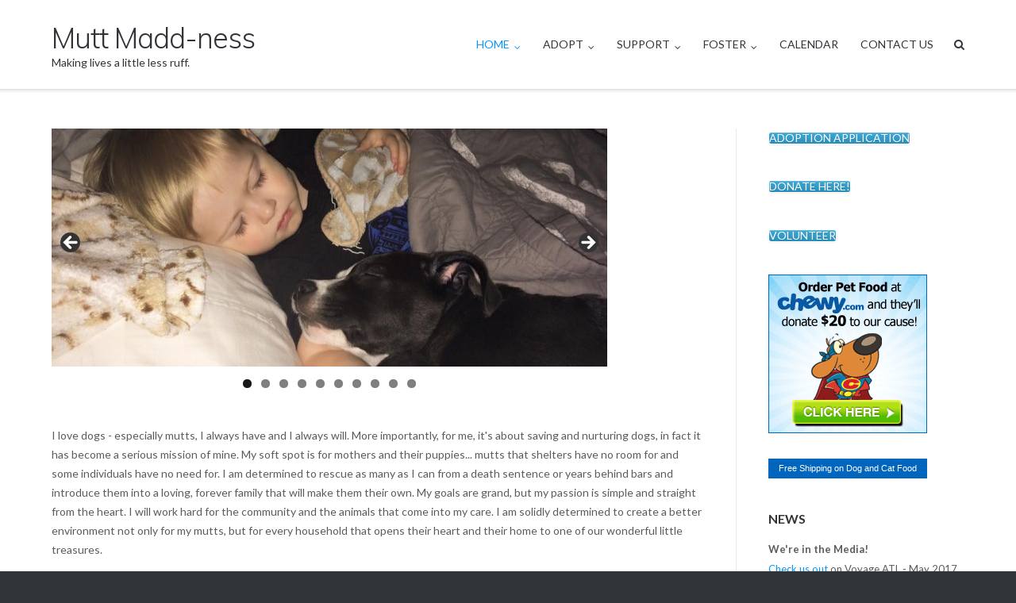

--- FILE ---
content_type: text/html; charset=UTF-8
request_url: https://www.muttmaddness.org/home/28-2/
body_size: 13076
content:
<!DOCTYPE html>
<html lang="en">
<head>
<meta charset="UTF-8">
<link rel="profile" href="http://gmpg.org/xfn/11">
<link rel="pingback" href="https://www.muttmaddness.org/xmlrpc.php">

<meta name='robots' content='index, follow, max-image-preview:large, max-snippet:-1, max-video-preview:-1' />

	<!-- This site is optimized with the Yoast SEO plugin v19.9 - https://yoast.com/wordpress/plugins/seo/ -->
	<title>About Us - Mutt Madd-ness</title>
	<link rel="canonical" href="http://www.muttmaddness.org/home/28-2/" />
	<meta property="og:locale" content="en_US" />
	<meta property="og:type" content="article" />
	<meta property="og:title" content="About Us - Mutt Madd-ness" />
	<meta property="og:description" content="I love dogs - especially mutts, I always have and I always will. More importantly, for me, it&#039;s about saving and nurturing dogs, in fact it has become a serious mission of mine. My soft spot is for mothers and their puppies... mutts that shelters have no room for and some individuals have no need [&hellip;]" />
	<meta property="og:url" content="http://www.muttmaddness.org/home/28-2/" />
	<meta property="og:site_name" content="Mutt Madd-ness" />
	<meta property="article:modified_time" content="2017-12-15T00:38:42+00:00" />
	<meta property="og:image" content="http://www.muttmaddness.org/wp-content/uploads/2016/06/13315619_1218562378156093_2234008409383739905_n.jpg" />
	<meta name="twitter:card" content="summary_large_image" />
	<meta name="twitter:label1" content="Est. reading time" />
	<meta name="twitter:data1" content="2 minutes" />
	<script type="application/ld+json" class="yoast-schema-graph">{"@context":"https://schema.org","@graph":[{"@type":"WebPage","@id":"http://www.muttmaddness.org/home/28-2/","url":"http://www.muttmaddness.org/home/28-2/","name":"About Us - Mutt Madd-ness","isPartOf":{"@id":"http://www.muttmaddness.org/#website"},"primaryImageOfPage":{"@id":"http://www.muttmaddness.org/home/28-2/#primaryimage"},"image":{"@id":"http://www.muttmaddness.org/home/28-2/#primaryimage"},"thumbnailUrl":"http://www.muttmaddness.org/wp-content/uploads/2016/06/13315619_1218562378156093_2234008409383739905_n.jpg","datePublished":"2015-08-23T22:01:13+00:00","dateModified":"2017-12-15T00:38:42+00:00","breadcrumb":{"@id":"http://www.muttmaddness.org/home/28-2/#breadcrumb"},"inLanguage":"en","potentialAction":[{"@type":"ReadAction","target":["http://www.muttmaddness.org/home/28-2/"]}]},{"@type":"ImageObject","inLanguage":"en","@id":"http://www.muttmaddness.org/home/28-2/#primaryimage","url":"https://www.muttmaddness.org/wp-content/uploads/2016/06/13315619_1218562378156093_2234008409383739905_n.jpg","contentUrl":"https://www.muttmaddness.org/wp-content/uploads/2016/06/13315619_1218562378156093_2234008409383739905_n.jpg","width":640,"height":480,"caption":"Mulligan & Liam best friends."},{"@type":"BreadcrumbList","@id":"http://www.muttmaddness.org/home/28-2/#breadcrumb","itemListElement":[{"@type":"ListItem","position":1,"name":"Home","item":"http://www.muttmaddness.org/"},{"@type":"ListItem","position":2,"name":"HOME","item":"http://www.muttmaddness.org/"},{"@type":"ListItem","position":3,"name":"About Us"}]},{"@type":"WebSite","@id":"http://www.muttmaddness.org/#website","url":"http://www.muttmaddness.org/","name":"Mutt Madd-ness","description":"Making lives a little less ruff.","potentialAction":[{"@type":"SearchAction","target":{"@type":"EntryPoint","urlTemplate":"http://www.muttmaddness.org/?s={search_term_string}"},"query-input":"required name=search_term_string"}],"inLanguage":"en"}]}</script>
	<!-- / Yoast SEO plugin. -->


<link rel='dns-prefetch' href='//ws.sharethis.com' />
<link rel='dns-prefetch' href='//maxcdn.bootstrapcdn.com' />
<link rel='dns-prefetch' href='//fonts.googleapis.com' />
<link rel='dns-prefetch' href='//s.w.org' />
<link rel="alternate" type="application/rss+xml" title="Mutt Madd-ness &raquo; Feed" href="https://www.muttmaddness.org/feed/" />
<link rel="alternate" type="application/rss+xml" title="Mutt Madd-ness &raquo; Comments Feed" href="https://www.muttmaddness.org/comments/feed/" />
<script type="text/javascript">
window._wpemojiSettings = {"baseUrl":"https:\/\/s.w.org\/images\/core\/emoji\/14.0.0\/72x72\/","ext":".png","svgUrl":"https:\/\/s.w.org\/images\/core\/emoji\/14.0.0\/svg\/","svgExt":".svg","source":{"concatemoji":"https:\/\/www.muttmaddness.org\/wp-includes\/js\/wp-emoji-release.min.js?ver=6.0.11"}};
/*! This file is auto-generated */
!function(e,a,t){var n,r,o,i=a.createElement("canvas"),p=i.getContext&&i.getContext("2d");function s(e,t){var a=String.fromCharCode,e=(p.clearRect(0,0,i.width,i.height),p.fillText(a.apply(this,e),0,0),i.toDataURL());return p.clearRect(0,0,i.width,i.height),p.fillText(a.apply(this,t),0,0),e===i.toDataURL()}function c(e){var t=a.createElement("script");t.src=e,t.defer=t.type="text/javascript",a.getElementsByTagName("head")[0].appendChild(t)}for(o=Array("flag","emoji"),t.supports={everything:!0,everythingExceptFlag:!0},r=0;r<o.length;r++)t.supports[o[r]]=function(e){if(!p||!p.fillText)return!1;switch(p.textBaseline="top",p.font="600 32px Arial",e){case"flag":return s([127987,65039,8205,9895,65039],[127987,65039,8203,9895,65039])?!1:!s([55356,56826,55356,56819],[55356,56826,8203,55356,56819])&&!s([55356,57332,56128,56423,56128,56418,56128,56421,56128,56430,56128,56423,56128,56447],[55356,57332,8203,56128,56423,8203,56128,56418,8203,56128,56421,8203,56128,56430,8203,56128,56423,8203,56128,56447]);case"emoji":return!s([129777,127995,8205,129778,127999],[129777,127995,8203,129778,127999])}return!1}(o[r]),t.supports.everything=t.supports.everything&&t.supports[o[r]],"flag"!==o[r]&&(t.supports.everythingExceptFlag=t.supports.everythingExceptFlag&&t.supports[o[r]]);t.supports.everythingExceptFlag=t.supports.everythingExceptFlag&&!t.supports.flag,t.DOMReady=!1,t.readyCallback=function(){t.DOMReady=!0},t.supports.everything||(n=function(){t.readyCallback()},a.addEventListener?(a.addEventListener("DOMContentLoaded",n,!1),e.addEventListener("load",n,!1)):(e.attachEvent("onload",n),a.attachEvent("onreadystatechange",function(){"complete"===a.readyState&&t.readyCallback()})),(e=t.source||{}).concatemoji?c(e.concatemoji):e.wpemoji&&e.twemoji&&(c(e.twemoji),c(e.wpemoji)))}(window,document,window._wpemojiSettings);
</script>
<style type="text/css">
img.wp-smiley,
img.emoji {
	display: inline !important;
	border: none !important;
	box-shadow: none !important;
	height: 1em !important;
	width: 1em !important;
	margin: 0 0.07em !important;
	vertical-align: -0.1em !important;
	background: none !important;
	padding: 0 !important;
}
</style>
	<link rel='stylesheet' id='wpapp-styles-css'  href='https://www.muttmaddness.org/wp-content/plugins/wordpress-easy-paypal-payment-or-donation-accept-plugin/wpapp-styles.css?ver=5.1.4' type='text/css' media='all' />
<link rel='stylesheet' id='wp-block-library-css'  href='https://www.muttmaddness.org/wp-includes/css/dist/block-library/style.min.css?ver=6.0.11' type='text/css' media='all' />
<style id='global-styles-inline-css' type='text/css'>
body{--wp--preset--color--black: #000000;--wp--preset--color--cyan-bluish-gray: #abb8c3;--wp--preset--color--white: #ffffff;--wp--preset--color--pale-pink: #f78da7;--wp--preset--color--vivid-red: #cf2e2e;--wp--preset--color--luminous-vivid-orange: #ff6900;--wp--preset--color--luminous-vivid-amber: #fcb900;--wp--preset--color--light-green-cyan: #7bdcb5;--wp--preset--color--vivid-green-cyan: #00d084;--wp--preset--color--pale-cyan-blue: #8ed1fc;--wp--preset--color--vivid-cyan-blue: #0693e3;--wp--preset--color--vivid-purple: #9b51e0;--wp--preset--gradient--vivid-cyan-blue-to-vivid-purple: linear-gradient(135deg,rgba(6,147,227,1) 0%,rgb(155,81,224) 100%);--wp--preset--gradient--light-green-cyan-to-vivid-green-cyan: linear-gradient(135deg,rgb(122,220,180) 0%,rgb(0,208,130) 100%);--wp--preset--gradient--luminous-vivid-amber-to-luminous-vivid-orange: linear-gradient(135deg,rgba(252,185,0,1) 0%,rgba(255,105,0,1) 100%);--wp--preset--gradient--luminous-vivid-orange-to-vivid-red: linear-gradient(135deg,rgba(255,105,0,1) 0%,rgb(207,46,46) 100%);--wp--preset--gradient--very-light-gray-to-cyan-bluish-gray: linear-gradient(135deg,rgb(238,238,238) 0%,rgb(169,184,195) 100%);--wp--preset--gradient--cool-to-warm-spectrum: linear-gradient(135deg,rgb(74,234,220) 0%,rgb(151,120,209) 20%,rgb(207,42,186) 40%,rgb(238,44,130) 60%,rgb(251,105,98) 80%,rgb(254,248,76) 100%);--wp--preset--gradient--blush-light-purple: linear-gradient(135deg,rgb(255,206,236) 0%,rgb(152,150,240) 100%);--wp--preset--gradient--blush-bordeaux: linear-gradient(135deg,rgb(254,205,165) 0%,rgb(254,45,45) 50%,rgb(107,0,62) 100%);--wp--preset--gradient--luminous-dusk: linear-gradient(135deg,rgb(255,203,112) 0%,rgb(199,81,192) 50%,rgb(65,88,208) 100%);--wp--preset--gradient--pale-ocean: linear-gradient(135deg,rgb(255,245,203) 0%,rgb(182,227,212) 50%,rgb(51,167,181) 100%);--wp--preset--gradient--electric-grass: linear-gradient(135deg,rgb(202,248,128) 0%,rgb(113,206,126) 100%);--wp--preset--gradient--midnight: linear-gradient(135deg,rgb(2,3,129) 0%,rgb(40,116,252) 100%);--wp--preset--duotone--dark-grayscale: url('#wp-duotone-dark-grayscale');--wp--preset--duotone--grayscale: url('#wp-duotone-grayscale');--wp--preset--duotone--purple-yellow: url('#wp-duotone-purple-yellow');--wp--preset--duotone--blue-red: url('#wp-duotone-blue-red');--wp--preset--duotone--midnight: url('#wp-duotone-midnight');--wp--preset--duotone--magenta-yellow: url('#wp-duotone-magenta-yellow');--wp--preset--duotone--purple-green: url('#wp-duotone-purple-green');--wp--preset--duotone--blue-orange: url('#wp-duotone-blue-orange');--wp--preset--font-size--small: 13px;--wp--preset--font-size--medium: 20px;--wp--preset--font-size--large: 36px;--wp--preset--font-size--x-large: 42px;}.has-black-color{color: var(--wp--preset--color--black) !important;}.has-cyan-bluish-gray-color{color: var(--wp--preset--color--cyan-bluish-gray) !important;}.has-white-color{color: var(--wp--preset--color--white) !important;}.has-pale-pink-color{color: var(--wp--preset--color--pale-pink) !important;}.has-vivid-red-color{color: var(--wp--preset--color--vivid-red) !important;}.has-luminous-vivid-orange-color{color: var(--wp--preset--color--luminous-vivid-orange) !important;}.has-luminous-vivid-amber-color{color: var(--wp--preset--color--luminous-vivid-amber) !important;}.has-light-green-cyan-color{color: var(--wp--preset--color--light-green-cyan) !important;}.has-vivid-green-cyan-color{color: var(--wp--preset--color--vivid-green-cyan) !important;}.has-pale-cyan-blue-color{color: var(--wp--preset--color--pale-cyan-blue) !important;}.has-vivid-cyan-blue-color{color: var(--wp--preset--color--vivid-cyan-blue) !important;}.has-vivid-purple-color{color: var(--wp--preset--color--vivid-purple) !important;}.has-black-background-color{background-color: var(--wp--preset--color--black) !important;}.has-cyan-bluish-gray-background-color{background-color: var(--wp--preset--color--cyan-bluish-gray) !important;}.has-white-background-color{background-color: var(--wp--preset--color--white) !important;}.has-pale-pink-background-color{background-color: var(--wp--preset--color--pale-pink) !important;}.has-vivid-red-background-color{background-color: var(--wp--preset--color--vivid-red) !important;}.has-luminous-vivid-orange-background-color{background-color: var(--wp--preset--color--luminous-vivid-orange) !important;}.has-luminous-vivid-amber-background-color{background-color: var(--wp--preset--color--luminous-vivid-amber) !important;}.has-light-green-cyan-background-color{background-color: var(--wp--preset--color--light-green-cyan) !important;}.has-vivid-green-cyan-background-color{background-color: var(--wp--preset--color--vivid-green-cyan) !important;}.has-pale-cyan-blue-background-color{background-color: var(--wp--preset--color--pale-cyan-blue) !important;}.has-vivid-cyan-blue-background-color{background-color: var(--wp--preset--color--vivid-cyan-blue) !important;}.has-vivid-purple-background-color{background-color: var(--wp--preset--color--vivid-purple) !important;}.has-black-border-color{border-color: var(--wp--preset--color--black) !important;}.has-cyan-bluish-gray-border-color{border-color: var(--wp--preset--color--cyan-bluish-gray) !important;}.has-white-border-color{border-color: var(--wp--preset--color--white) !important;}.has-pale-pink-border-color{border-color: var(--wp--preset--color--pale-pink) !important;}.has-vivid-red-border-color{border-color: var(--wp--preset--color--vivid-red) !important;}.has-luminous-vivid-orange-border-color{border-color: var(--wp--preset--color--luminous-vivid-orange) !important;}.has-luminous-vivid-amber-border-color{border-color: var(--wp--preset--color--luminous-vivid-amber) !important;}.has-light-green-cyan-border-color{border-color: var(--wp--preset--color--light-green-cyan) !important;}.has-vivid-green-cyan-border-color{border-color: var(--wp--preset--color--vivid-green-cyan) !important;}.has-pale-cyan-blue-border-color{border-color: var(--wp--preset--color--pale-cyan-blue) !important;}.has-vivid-cyan-blue-border-color{border-color: var(--wp--preset--color--vivid-cyan-blue) !important;}.has-vivid-purple-border-color{border-color: var(--wp--preset--color--vivid-purple) !important;}.has-vivid-cyan-blue-to-vivid-purple-gradient-background{background: var(--wp--preset--gradient--vivid-cyan-blue-to-vivid-purple) !important;}.has-light-green-cyan-to-vivid-green-cyan-gradient-background{background: var(--wp--preset--gradient--light-green-cyan-to-vivid-green-cyan) !important;}.has-luminous-vivid-amber-to-luminous-vivid-orange-gradient-background{background: var(--wp--preset--gradient--luminous-vivid-amber-to-luminous-vivid-orange) !important;}.has-luminous-vivid-orange-to-vivid-red-gradient-background{background: var(--wp--preset--gradient--luminous-vivid-orange-to-vivid-red) !important;}.has-very-light-gray-to-cyan-bluish-gray-gradient-background{background: var(--wp--preset--gradient--very-light-gray-to-cyan-bluish-gray) !important;}.has-cool-to-warm-spectrum-gradient-background{background: var(--wp--preset--gradient--cool-to-warm-spectrum) !important;}.has-blush-light-purple-gradient-background{background: var(--wp--preset--gradient--blush-light-purple) !important;}.has-blush-bordeaux-gradient-background{background: var(--wp--preset--gradient--blush-bordeaux) !important;}.has-luminous-dusk-gradient-background{background: var(--wp--preset--gradient--luminous-dusk) !important;}.has-pale-ocean-gradient-background{background: var(--wp--preset--gradient--pale-ocean) !important;}.has-electric-grass-gradient-background{background: var(--wp--preset--gradient--electric-grass) !important;}.has-midnight-gradient-background{background: var(--wp--preset--gradient--midnight) !important;}.has-small-font-size{font-size: var(--wp--preset--font-size--small) !important;}.has-medium-font-size{font-size: var(--wp--preset--font-size--medium) !important;}.has-large-font-size{font-size: var(--wp--preset--font-size--large) !important;}.has-x-large-font-size{font-size: var(--wp--preset--font-size--x-large) !important;}
</style>
<link rel='stylesheet' id='contact-form-7-css'  href='https://www.muttmaddness.org/wp-content/plugins/contact-form-7/includes/css/styles.css?ver=5.6.4' type='text/css' media='all' />
<link rel='stylesheet' id='petf-listings-style-css'  href='https://www.muttmaddness.org/wp-content/plugins/petfinder-listings/petfinder.css?ver=1.1.5' type='text/css' media='all' />
<link rel='stylesheet' id='siteorigin-panels-front-css'  href='https://www.muttmaddness.org/wp-content/plugins/siteorigin-panels/css/front-flex.min.css?ver=2.33.4' type='text/css' media='all' />
<link rel='stylesheet' id='sow-button-base-css'  href='https://www.muttmaddness.org/wp-content/plugins/so-widgets-bundle/widgets/button/css/style.css?ver=1.70.3' type='text/css' media='all' />
<link rel='stylesheet' id='sow-button-atom-11bd96e85890-css'  href='https://www.muttmaddness.org/wp-content/uploads/siteorigin-widgets/sow-button-atom-11bd96e85890.css?ver=6.0.11' type='text/css' media='all' />
<link rel='stylesheet' id='cff-css'  href='https://www.muttmaddness.org/wp-content/plugins/custom-facebook-feed/assets/css/cff-style.min.css?ver=4.3.4' type='text/css' media='all' />
<link rel='stylesheet' id='sb-font-awesome-css'  href='https://maxcdn.bootstrapcdn.com/font-awesome/4.7.0/css/font-awesome.min.css?ver=6.0.11' type='text/css' media='all' />
<link rel='stylesheet' id='siteorigin-google-web-fonts-css'  href='//fonts.googleapis.com/css?family=Muli%3A300%7CLato%3A300%2C400%2C700&#038;ver=6.0.11' type='text/css' media='all' />
<link rel='stylesheet' id='ultra-style-css'  href='https://www.muttmaddness.org/wp-content/themes/ultra/style.css?ver=1.0.2' type='text/css' media='all' />
<link rel='stylesheet' id='font-awesome-css'  href='https://www.muttmaddness.org/wp-content/themes/ultra/font-awesome/css/font-awesome.min.css?ver=4.3.0' type='text/css' media='all' />
<link rel='stylesheet' id='jq_ui_css-css'  href='https://www.muttmaddness.org/wp-content/plugins/ajax-event-calendar/css/jquery-ui-1.8.16.custom.css?ver=1.8.16' type='text/css' media='all' />
<link rel='stylesheet' id='custom-css'  href='https://www.muttmaddness.org/wp-content/plugins/ajax-event-calendar/css/custom.css?ver=1.0.4' type='text/css' media='all' />
<script type='text/javascript' src='https://www.muttmaddness.org/wp-includes/js/jquery/jquery.min.js?ver=3.6.0' id='jquery-core-js'></script>
<script type='text/javascript' src='https://www.muttmaddness.org/wp-includes/js/jquery/jquery-migrate.min.js?ver=3.3.2' id='jquery-migrate-js'></script>
<script type='text/javascript' src='https://www.muttmaddness.org/wp-includes/js/tinymce/tinymce.min.js?ver=49110-20201110' id='wp-tinymce-root-js'></script>
<script type='text/javascript' src='https://www.muttmaddness.org/wp-includes/js/tinymce/plugins/compat3x/plugin.min.js?ver=49110-20201110' id='wp-tinymce-js'></script>
<script type='text/javascript' src='https://www.muttmaddness.org/wp-content/themes/ultra/js/skip-link-focus-fix.js?ver=1.0.2' id='ultra-skip-link-focus-fix-js'></script>
<script type='text/javascript' src='https://www.muttmaddness.org/wp-content/themes/ultra/js/jquery.flexslider.min.js?ver=2.2.2' id='jquery-flexslider-js'></script>
<script type='text/javascript' id='ultra-theme-js-extra'>
/* <![CDATA[ */
var ultra_resp_top_bar_params = {"collapse":"1024"};
/* ]]> */
</script>
<script type='text/javascript' src='https://www.muttmaddness.org/wp-content/themes/ultra/js/jquery.theme.min.js?ver=1.0.2' id='ultra-theme-js'></script>
<script type='text/javascript' src='https://www.muttmaddness.org/wp-content/themes/ultra/js/jquery.fitvids.min.js?ver=1.1' id='jquery-fitvids-js'></script>
<script id='st_insights_js' type='text/javascript' src='https://ws.sharethis.com/button/st_insights.js?publisher=eba0f3ba-f9ab-408c-bc68-c28af5afe749&#038;product=feather&#038;ver=1767630248' id='feather-sharethis-js'></script>
<link rel="https://api.w.org/" href="https://www.muttmaddness.org/wp-json/" /><link rel="alternate" type="application/json" href="https://www.muttmaddness.org/wp-json/wp/v2/pages/28" /><link rel="EditURI" type="application/rsd+xml" title="RSD" href="https://www.muttmaddness.org/xmlrpc.php?rsd" />
<link rel="wlwmanifest" type="application/wlwmanifest+xml" href="https://www.muttmaddness.org/wp-includes/wlwmanifest.xml" /> 
<meta name="generator" content="WordPress 6.0.11" />
<link rel='shortlink' href='https://www.muttmaddness.org/?p=28' />
<link rel="alternate" type="application/json+oembed" href="https://www.muttmaddness.org/wp-json/oembed/1.0/embed?url=https%3A%2F%2Fwww.muttmaddness.org%2Fhome%2F28-2%2F" />
<link rel="alternate" type="text/xml+oembed" href="https://www.muttmaddness.org/wp-json/oembed/1.0/embed?url=https%3A%2F%2Fwww.muttmaddness.org%2Fhome%2F28-2%2F&#038;format=xml" />
	<!--[if lte IE 9]> 
		<script src="https://www.muttmaddness.org/wp-content/themes/ultra/js/flexie.js" type="text/javascript"></script>
		<script src="https://www.muttmaddness.org/wp-content/themes/ultra/js/html5shiv-printshiv.js" type="text/javascript"></script>
	<![endif]-->
	<!--[if (gte IE 6)&(lte IE 8)]>
		<script src="https://www.muttmaddness.org/wp-content/themes/ultra/js/selectivizr.min.js" type="text/javascript"></script>
	<![endif]-->
			<style type="text/css" id="ultra-sticky-header-css"> 
			.site-header.site-header-sentinel.fixed {
				background: rgba(255,255,255,0.5);
			}	
		</style>
		<meta name="viewport" content="width=device-width, initial-scale=1" />	<style type="text/css" id="ultra-menu-css"> 
		@media screen and (max-width: 1024px) { 
			.responsive-menu .main-navigation ul { display: none } 
			.responsive-menu .menu-toggle { display: block }
			.responsive-menu .menu-search { display: none }
			.site-header .site-branding-container { max-width: 90% }
			.main-navigation { max-width: 10% }
			#top-bar { display: block }
			#top-bar .container { overflow: hidden }
		}		
	</style>
	
<style type="text/css"></style>
<style>
.synved-social-resolution-single {
display: inline-block;
}
.synved-social-resolution-normal {
display: inline-block;
}
.synved-social-resolution-hidef {
display: none;
}

@media only screen and (min--moz-device-pixel-ratio: 2),
only screen and (-o-min-device-pixel-ratio: 2/1),
only screen and (-webkit-min-device-pixel-ratio: 2),
only screen and (min-device-pixel-ratio: 2),
only screen and (min-resolution: 2dppx),
only screen and (min-resolution: 192dpi) {
	.synved-social-resolution-normal {
	display: none;
	}
	.synved-social-resolution-hidef {
	display: inline-block;
	}
}
</style><style media="all" id="siteorigin-panels-layouts-head">/* Layout 28 */ #pgc-28-0-0 { width:100%;width:calc(100% - ( 0 * 35px ) ) } #pg-28-0 , #pg-28-1 , #pl-28 .so-panel { margin-bottom:35px } #pgc-28-1-0 , #pgc-28-1-1 , #pgc-28-2-0 , #pgc-28-2-1 { width:50%;width:calc(50% - ( 0.5 * 35px ) ) } #pl-28 .so-panel:last-of-type { margin-bottom:0px } #panel-28-1-1-0 a , #panel-28-2-1-0 a { color:#1e73be } @media (max-width:780px){ #pg-28-0.panel-no-style, #pg-28-0.panel-has-style > .panel-row-style, #pg-28-0 , #pg-28-1.panel-no-style, #pg-28-1.panel-has-style > .panel-row-style, #pg-28-1 , #pg-28-2.panel-no-style, #pg-28-2.panel-has-style > .panel-row-style, #pg-28-2 { -webkit-flex-direction:column;-ms-flex-direction:column;flex-direction:column } #pg-28-0 > .panel-grid-cell , #pg-28-0 > .panel-row-style > .panel-grid-cell , #pg-28-1 > .panel-grid-cell , #pg-28-1 > .panel-row-style > .panel-grid-cell , #pg-28-2 > .panel-grid-cell , #pg-28-2 > .panel-row-style > .panel-grid-cell { width:100%;margin-right:0 } #pgc-28-1-0 , #pgc-28-2-0 { margin-bottom:35px } #pl-28 .panel-grid-cell { padding:0 } #pl-28 .panel-grid .panel-grid-cell-empty { display:none } #pl-28 .panel-grid .panel-grid-cell-mobile-last { margin-bottom:0px }  } </style><link rel="icon" href="https://www.muttmaddness.org/wp-content/uploads/2015/12/cropped-PIC-32x32.jpg" sizes="32x32" />
<link rel="icon" href="https://www.muttmaddness.org/wp-content/uploads/2015/12/cropped-PIC-192x192.jpg" sizes="192x192" />
<link rel="apple-touch-icon" href="https://www.muttmaddness.org/wp-content/uploads/2015/12/cropped-PIC-180x180.jpg" />
<meta name="msapplication-TileImage" content="https://www.muttmaddness.org/wp-content/uploads/2015/12/cropped-PIC-270x270.jpg" />
<style id="sccss">/* Enter Your Custom CSS Here */
.checkbox-wrap .nf-field-label {
	width: auto;
}
.checkbox-wrap .nf-field-element {
	width: auto;
}</style></head>

<body class="page-template page-template-page-templates page-template-default-no-title page-template-page-templatesdefault-no-title-php page page-id-28 page-child parent-pageid-571 siteorigin-panels siteorigin-panels-before-js metaslider-plugin sidebar full resp tagline">
<div id="page" class="hfeed site">
	<a class="skip-link screen-reader-text" href="#content">Skip to content</a>

	

	<header id="masthead" class="site-header scale responsive-menu" role="banner">
		<div class="container">
			<div class="site-branding-container">
				<div class="site-branding">
					<a href="https://www.muttmaddness.org/" rel="home">
						<h1 class="site-title">Mutt Madd-ness</h1>					</a>
											<h2 class="site-description">Making lives a little less ruff.</h2>
									</div><!-- .site-branding -->
			</div><!-- .site-branding-container -->

			<nav id="site-navigation" class="main-navigation" role="navigation">
				<button class="menu-toggle"></button>				<div class="menu-primary-container"><ul id="menu-primary" class="menu"><li id="menu-item-634" class="menu-item menu-item-type-post_type menu-item-object-page menu-item-home current-page-ancestor current-menu-ancestor current-menu-parent current-page-parent current_page_parent current_page_ancestor menu-item-has-children menu-item-634"><a href="https://www.muttmaddness.org/">HOME</a>
<ul class="sub-menu">
	<li id="menu-item-636" class="menu-item menu-item-type-post_type menu-item-object-page current-menu-item page_item page-item-28 current_page_item menu-item-636"><a href="https://www.muttmaddness.org/home/28-2/" aria-current="page">About Us</a></li>
	<li id="menu-item-635" class="menu-item menu-item-type-post_type menu-item-object-page menu-item-635"><a href="https://www.muttmaddness.org/home/rescources/">Resources</a></li>
	<li id="menu-item-734" class="menu-item menu-item-type-post_type menu-item-object-page menu-item-734"><a href="https://www.muttmaddness.org/support-2/gratitude/success-stories/">Success Stories</a></li>
</ul>
</li>
<li id="menu-item-900" class="menu-item menu-item-type-post_type menu-item-object-page menu-item-has-children menu-item-900"><a href="https://www.muttmaddness.org/adopt-2/">ADOPT</a>
<ul class="sub-menu">
	<li id="menu-item-916" class="menu-item menu-item-type-post_type menu-item-object-page menu-item-has-children menu-item-916"><a href="https://www.muttmaddness.org/adopt-2/love-shelter-dog/">For the Love of a Shelter Dog</a>
	<ul class="sub-menu">
		<li id="menu-item-938" class="menu-item menu-item-type-post_type menu-item-object-page menu-item-938"><a href="https://www.muttmaddness.org/adopt-2/love-shelter-dog/new-dog-tips/">New Dog Tips</a></li>
	</ul>
</li>
	<li id="menu-item-637" class="menu-item menu-item-type-post_type menu-item-object-page menu-item-637"><a href="https://www.muttmaddness.org/adopt-2/adoptable-dogs/">Adoptable Dogs</a></li>
	<li id="menu-item-638" class="menu-item menu-item-type-post_type menu-item-object-page menu-item-has-children menu-item-638"><a href="https://www.muttmaddness.org/adopt-2/adoptable-dogs/adoption-process/">Adoption Details</a>
	<ul class="sub-menu">
		<li id="menu-item-639" class="menu-item menu-item-type-post_type menu-item-object-page menu-item-639"><a href="https://www.muttmaddness.org/adopt-2/adoptable-dogs/adoption-fees-explained/">Adoption Fees Explained</a></li>
	</ul>
</li>
	<li id="menu-item-640" class="menu-item menu-item-type-post_type menu-item-object-page menu-item-640"><a href="https://www.muttmaddness.org/adopt-2/adoptable-dogs/online-adoption-application/">Online Adoption Application</a></li>
</ul>
</li>
<li id="menu-item-641" class="menu-item menu-item-type-post_type menu-item-object-page menu-item-has-children menu-item-641"><a href="https://www.muttmaddness.org/support-2/">SUPPORT</a>
<ul class="sub-menu">
	<li id="menu-item-642" class="menu-item menu-item-type-post_type menu-item-object-page menu-item-has-children menu-item-642"><a href="https://www.muttmaddness.org/support-2/donations/">Donations</a>
	<ul class="sub-menu">
		<li id="menu-item-643" class="menu-item menu-item-type-post_type menu-item-object-page menu-item-643"><a href="https://www.muttmaddness.org/support-2/donations/corporate-sponsorship/">Corporate Sponsorship</a></li>
	</ul>
</li>
	<li id="menu-item-644" class="menu-item menu-item-type-post_type menu-item-object-page menu-item-644"><a href="https://www.muttmaddness.org/support-2/gratitude/">Gratitude</a></li>
	<li id="menu-item-645" class="menu-item menu-item-type-post_type menu-item-object-page menu-item-645"><a href="https://www.muttmaddness.org/support-2/volunteer-application-2/">Volunteer Application</a></li>
</ul>
</li>
<li id="menu-item-646" class="menu-item menu-item-type-post_type menu-item-object-page menu-item-has-children menu-item-646"><a href="https://www.muttmaddness.org/foster/">FOSTER</a>
<ul class="sub-menu">
	<li id="menu-item-647" class="menu-item menu-item-type-post_type menu-item-object-page menu-item-647"><a href="https://www.muttmaddness.org/foster/foster-application/">Foster Application</a></li>
	<li id="menu-item-648" class="menu-item menu-item-type-post_type menu-item-object-page menu-item-648"><a href="https://www.muttmaddness.org/foster/faqs/">Foster FAQ&#8217;s</a></li>
</ul>
</li>
<li id="menu-item-649" class="menu-item menu-item-type-post_type menu-item-object-page menu-item-649"><a href="https://www.muttmaddness.org/events/">CALENDAR</a></li>
<li id="menu-item-650" class="menu-item menu-item-type-post_type menu-item-object-page menu-item-650"><a href="https://www.muttmaddness.org/contact-us/">CONTACT US</a></li>
</ul></div>									<div class="menu-search">
						<div class="search-icon"></div>
						<form method="get" class="searchform" action="https://www.muttmaddness.org/" role="search">
							<input type="text" class="field" name="s" value="" />
						</form>	
					</div><!-- .menu-search -->
								
			</nav><!-- #site-navigation -->
		</div><!-- .container -->
	</header><!-- #masthead -->

		

	
	<div id="content" class="site-content">

		
	<div class="container">

		<div id="primary" class="content-area">
			<main id="main" class="site-main" role="main">

				
				
<article id="post-28" class="post-28 page type-page status-publish hentry">
		

	<div class="entry-content">
		<div id="pl-28"  class="panel-layout" ><div id="pg-28-0"  class="panel-grid panel-no-style" ><div id="pgc-28-0-0"  class="panel-grid-cell" ><div id="panel-28-0-0-0" class="so-panel widget widget_metaslider_widget panel-first-child" data-index="0" ><div id="metaslider-id-45" style="max-width: 700px;" class="ml-slider-3-104-0 metaslider metaslider-flex metaslider-45 ml-slider has-dots-nav ms-theme-default" role="region" aria-label="Home" data-height="300" data-width="700">
    <div id="metaslider_container_45">
        <div id="metaslider_45" class="flexslider">
            <ul class='slides'>
                <li style="display: block; width: 100%;" class="slide-116 ms-image " aria-roledescription="slide" data-date="2015-12-06 10:46:42" data-filename="12250031_1097058290306503_7952574401589843441_n-700x300.jpg" data-slide-type="image"><img src="https://www.muttmaddness.org/wp-content/uploads/2015/12/12250031_1097058290306503_7952574401589843441_n-700x300.jpg" height="300" width="700" alt="" class="slider-45 slide-116 msDefaultImage" /></li>
                <li style="display: none; width: 100%;" class="slide-117 ms-image " aria-roledescription="slide" data-date="2015-12-06 10:49:18" data-filename="12182684_1092421424103523_6652259268451326837_o-700x300.jpg" data-slide-type="image"><img src="https://www.muttmaddness.org/wp-content/uploads/2015/12/12182684_1092421424103523_6652259268451326837_o-700x300.jpg" height="300" width="700" alt="" class="slider-45 slide-117 msDefaultImage" /></li>
                <li style="display: none; width: 100%;" class="slide-118 ms-image " aria-roledescription="slide" data-date="2015-12-06 10:54:05" data-filename="chihuahua-700x300.jpg" data-slide-type="image"><img src="https://www.muttmaddness.org/wp-content/uploads/2015/12/chihuahua-700x300.jpg" height="300" width="700" alt="" class="slider-45 slide-118 msDefaultImage" /></li>
                <li style="display: none; width: 100%;" class="slide-132 ms-image " aria-roledescription="slide" data-date="2016-01-13 12:53:05" data-filename="10427686_1113230845355914_8280006860816897723_n-635x272.jpg" data-slide-type="image"><img src="https://www.muttmaddness.org/wp-content/uploads/2016/01/10427686_1113230845355914_8280006860816897723_n-635x272.jpg" height="300" width="700" alt="" class="slider-45 slide-132 msDefaultImage" /></li>
                <li style="display: none; width: 100%;" class="slide-377 ms-image " aria-roledescription="slide" data-date="2016-01-23 12:23:43" data-filename="dog_nose_through_fence-700x300.jpg" data-slide-type="image"><img src="https://www.muttmaddness.org/wp-content/uploads/2016/01/dog_nose_through_fence-700x300.jpg" height="300" width="700" alt="" class="slider-45 slide-377 msDefaultImage" /></li>
                <li style="display: none; width: 100%;" class="slide-433 ms-image " aria-roledescription="slide" data-date="2016-02-18 13:54:56" data-filename="10259986_1118055868206745_6477577122764445841_n-700x300.jpg" data-slide-type="image"><img src="https://www.muttmaddness.org/wp-content/uploads/2016/02/10259986_1118055868206745_6477577122764445841_n-700x300.jpg" height="300" width="700" alt="" class="slider-45 slide-433 msDefaultImage" /></li>
                <li style="display: none; width: 100%;" class="slide-894 ms-image " aria-roledescription="slide" data-date="2016-07-23 20:40:18" data-filename="13325632_1217919761553688_2922494087855202004_n-1-700x300.jpg" data-slide-type="image"><img src="https://www.muttmaddness.org/wp-content/uploads/2016/07/13325632_1217919761553688_2922494087855202004_n-1-700x300.jpg" height="300" width="700" alt="" class="slider-45 slide-894 msDefaultImage" /></li>
                <li style="display: none; width: 100%;" class="slide-895 ms-image " aria-roledescription="slide" data-date="2016-07-23 20:40:26" data-filename="cook-700x300.jpg" data-slide-type="image"><img src="https://www.muttmaddness.org/wp-content/uploads/2016/07/cook-700x300.jpg" height="300" width="700" alt="" class="slider-45 slide-895 msDefaultImage" /></li>
                <li style="display: none; width: 100%;" class="slide-905 ms-image " aria-roledescription="slide" data-date="2016-07-27 12:21:33" data-filename="eva-700x300.jpg" data-slide-type="image"><img src="https://www.muttmaddness.org/wp-content/uploads/2016/07/eva-700x300.jpg" height="300" width="700" alt="" class="slider-45 slide-905 msDefaultImage" /></li>
                <li style="display: none; width: 100%;" class="slide-944 ms-image " aria-roledescription="slide" data-date="2016-07-30 14:43:46" data-filename="ju-700x300.jpg" data-slide-type="image"><img src="https://www.muttmaddness.org/wp-content/uploads/2016/07/ju-700x300.jpg" height="300" width="700" alt="" class="slider-45 slide-944 msDefaultImage" /></li>
            </ul>
        </div>
        
    </div>
</div></div><div id="panel-28-0-0-1" class="so-panel widget widget_black-studio-tinymce widget_black_studio_tinymce panel-last-child" data-index="1" ><div class="textwidget"><p>I love dogs - especially mutts, I always have and I always will. More importantly, for me, it's about saving and nurturing dogs, in fact it has become a serious mission of mine. My soft spot is for mothers and their puppies... mutts that shelters have no room for and some individuals have no need for. I am determined to rescue as many as I can from a death sentence or years behind bars and introduce them into a loving, forever family that will make them their own. My goals are grand, but my passion is simple and straight from the heart. I will work hard for the community and the animals that come into my care. I am solidly determined to create a better environment not only for my mutts, but for every household that opens their heart and their home to one of our wonderful little treasures.</p>
<p>This cannot happen without the support of the community and I look forward to having the opportunity to meet and work with many of you on many different levels. I truly believe in the the quote from Roger Caras that "Dogs are not our whole life, but they make our lives whole" and it is in that spirit that I follow this dream.</p>
<p>Wet Noses - Warm Hearts, <br />Barbara McRee, CEO - Mutt Madd-ness</p>
</div></div></div></div><div id="pg-28-1"  class="panel-grid panel-no-style" ><div id="pgc-28-1-0"  class="panel-grid-cell" ><div id="panel-28-1-0-0" class="so-panel widget widget_black-studio-tinymce widget_black_studio_tinymce panel-first-child" data-index="2" ><div class="textwidget"><blockquote>
<p><em>"Never be afraid to do what's right, especially if the well-being of a person or animal is at stake. Society's punishments are small compared to the wounds we inflict on our soul when we look the other way."     Martin Luther King, Jr.</em></p>
</blockquote>
</div></div><div id="panel-28-1-0-1" class="so-panel widget widget_black-studio-tinymce widget_black_studio_tinymce panel-last-child" data-index="3" ><div class="textwidget"><figure id="attachment_590" aria-describedby="caption-attachment-590" style="width: 640px" class="wp-caption alignleft"><img class="size-full wp-image-590" src="http://www.muttmaddness.org/wp-content/uploads/2016/06/13315619_1218562378156093_2234008409383739905_n.jpg" alt="" width="640" height="480"><figcaption id="caption-attachment-590" class="wp-caption-text">Mulligan &amp; Liam best friends.</figcaption></figure>
</div></div></div><div id="pgc-28-1-1"  class="panel-grid-cell" ><div id="panel-28-1-1-0" class="so-panel widget widget_black-studio-tinymce widget_black_studio_tinymce panel-first-child panel-last-child" data-index="4" ><div class="textwidget"><p><strong>MUTT MADD-NESS</strong> <br />A 501(c)(3) No-Kill Dog Rescue Serving Our Community.</p>
<p><strong>GENERAL INFORMATION / CONTACT</strong><br /> PO Box 71821<br /> Marietta, GA 30007</p>
<p><a href="mailto:info@muttmaddness.org" target="_blank">info@muttmaddness.org</a><br /> 404-406-6322<br /> www.muttmaddness.org</p>
<p><strong>Rescued Too!</strong><br /> Upscale Resale for the Rescue<br /> 4665 Lower Roswell Road, Suite 104<br /> Marietta, GA 30068</p>
<p><a href="http://www.rescuedtoo.org" target="_blank">www.rescuedtoo.org</a><br /><a href="mailto:info@rescuedtoo.org" target="_blank">info@rescuedtoo.org</a><br /> 770-226-9858</p>
<p> </p>
</div></div></div></div><div id="pg-28-2"  class="panel-grid panel-no-style" ><div id="pgc-28-2-0"  class="panel-grid-cell" ><div id="panel-28-2-0-0" class="so-panel widget widget_black-studio-tinymce widget_black_studio_tinymce panel-first-child panel-last-child" data-index="5" ><div class="textwidget"><p><strong>MUTT MADD-NESS MISSION STATEMENT</strong></p>
<p>Mutt Madd-ness is a 501(c)(3) no-kill rescue made up of community volunteers dedicated to saving dogs whose lives are in jeopardy.</p>
<p>Our pups come from high-kill facilities and are cared for both emotionally and physically by foster families prior to their adoption into loving homes.</p>
<p>We strongly support spaying and neutering and will work diligently towards ensuring that the numbers of unwanted animals in the state of Georgia be kept to a minimum; we will champion for the welfare of all animals through legislation and education.</p>
<p>Our long term goal is to have a facility that will accommodate animals awaiting adoption; provide low cost medical care to the community; and act as a fulfillment center for those who will ultimately impact the future of all helpless animals.</p>
</div></div></div><div id="pgc-28-2-1"  class="panel-grid-cell" ><div id="panel-28-2-1-0" class="so-panel widget widget_black-studio-tinymce widget_black_studio_tinymce panel-first-child panel-last-child" data-index="6" ><div class="textwidget"><p><strong>THE MUTT MADD-NESS BOARD</strong></p>
<p>Barbara Blaine McRee<br />President, CEO<br /><a href="mailto:barbara@muttmaddness.org" target="_blank" rel="noopener">barbara@muttmaddness.org</a><br />Rescues: Reilley &amp; Jade</p>
<p>Kelley McColl<br />Vice President</p>
<p>Karen Tucker<br />Secretary | Web and Social Media<br />Rescues: Sophia &amp; Outback</p>
<p>Stephanie Teach<br />Treasurer<br />Rescues: Rufus, Katrina, Mona &amp; Didi</p>
</div></div></div></div></div>			</div><!-- .entry-content -->

	<footer class="entry-footer">
			</footer><!-- .entry-footer -->	

</article><!-- #post-## -->
				
			
			</main><!-- #main -->
		</div><!-- #primary -->

		
<div id="secondary" class="widget-area" role="complementary">
	<aside id="sow-button-3" class="widget widget_sow-button"><div
			
			class="so-widget-sow-button so-widget-sow-button-atom-144c983c4712"
			
		><div class="ow-button-base ow-button-align-left"
>
			<a
					href="http://www.muttmaddness.org/adopt-2/adoptable-dogs/online-adoption-application/"
					class="sowb-button ow-icon-placement-left ow-button-hover" target="_blank" rel="noopener noreferrer" 	>
		<span>
			
			ADOPTION APPLICATION		</span>
			</a>
	</div>
</div></aside><aside id="sow-button-2" class="widget widget_sow-button"><div
			
			class="so-widget-sow-button so-widget-sow-button-atom-144c983c4712"
			
		><div class="ow-button-base ow-button-align-left"
>
			<a
					href="http://www.muttmaddness.org/support-2/donations/"
					class="sowb-button ow-icon-placement-left ow-button-hover" target="_blank" rel="noopener noreferrer" 	>
		<span>
			
			DONATE HERE!		</span>
			</a>
	</div>
</div></aside><aside id="sow-button-4" class="widget widget_sow-button"><div
			
			class="so-widget-sow-button so-widget-sow-button-atom-144c983c4712"
			
		><div class="ow-button-base ow-button-align-left"
>
			<a
					href="http://www.muttmaddness.org/support-2/volunteer-application-2/"
					class="sowb-button ow-icon-placement-left ow-button-hover" target="_blank" rel="noopener noreferrer" 	>
		<span>
			
			VOLUNTEER		</span>
			</a>
	</div>
</div></aside><aside id="black-studio-tinymce-6" class="widget widget_black_studio_tinymce"><div class="textwidget"><div style="width:200px">
<a href="http://www.chewy.com/rp/4565"><img src="http://www.chewy.com/assets/img/partners/rescue/banner-200x200.png" width="200" height="200" border="0"></a></p>
<div style="background:#0065bd; font-family:Arial, Helvetica, sans-serif; font-size:11px; font-weight:normal; text-align:center; color:#fff; padding:3px;">
Free Shipping on <a style="color:#fff; text-decoration:none;" href="http://www.chewy.com/rp/4565">Dog and Cat Food</a>
</div>
</div>
</div></aside><aside id="black-studio-tinymce-4" class="widget widget_black_studio_tinymce"><h3 class="widget-title">NEWS</h3><div class="textwidget"><p><strong>We're in the Media!</strong><br />
<a href="http://voyageatl.com/interview/meet-barbara-mcree-mutt-madd-ness-dog-rescue-rescued-haven-dog-spot-east-cobb/" target="_blank" rel="noopener noreferrer">Check us out</a> on Voyage ATL - May 2017</p>
<p><strong>Mutt Madd-ness is now a Best Friends Network Partner!</strong></p>
<p><img class="alignleft size-full wp-image-1686" src="http://www.muttmaddness.org/wp-content/uploads/2017/09/BestFriendsPartner-logo-xsmall.jpg" alt="" width="450" height="123" /></p>
<p>&nbsp;</p>
</div></aside><aside id="black-studio-tinymce-2" class="widget widget_black_studio_tinymce"><h3 class="widget-title">Success Stories!</h3><div class="textwidget"><p>View our pups with their <a href="http://www.muttmaddness.org/support-2/gratitude/success-stories/" target="_blank" rel="noopener">new family</a>!</p>
</div></aside><aside id="text-2" class="widget widget_text"><h3 class="widget-title">Like &#038; Follow Us</h3>			<div class="textwidget"><div class="cff-wrapper">
<div class="cff-wrapper-ctn " >
<div id="cff"  class="cff cff-list-container  cff-default-styles  cff-mob-cols-1 cff-tab-cols-1"    data-char="400" >
<div class="cff-error-msg">
<div>
		<i class="fa fa-lock" aria-hidden="true" style="margin-right: 5px;"></i><b>This message is only visible to admins.</b><br />
		Problem displaying Facebook posts. Backup cache in use.					<br /><a href="javascript:void(0);" id="cff-show-error" onclick="cffShowError()">Click to show error</a><br />
			<script type="text/javascript">function cffShowError() { document.getElementById("cff-error-reason").style.display = "block"; document.getElementById("cff-show-error").style.display = "none"; }</script>
			</div>
<div id="cff-error-reason">
									<b>Error:</b> Error validating access token: The session has been invalidated because the user changed their password or Facebook has changed the session for security reasons.													<b>Type:</b> OAuthException
			</div>
</div>
<div class="cff-posts-wrap">
<div class="cff-likebox cff-bottom" >
		<iframe title="Likebox Iframe" src="" class="fb_iframe_widget" data-likebox-id="172417052770636" data-likebox-width="300" data-likebox-header="" data-hide-cover="1" data-hide-cta="" data-likebox-faces="" data-height="130" data-locale="en_US" scrolling="no" allowTransparency="true" allow="encrypted-media" ></iframe>
</div>
</div>
<p><input class="cff-pag-url" type="hidden" data-locatornonce="cb5e04a1d9" data-cff-shortcode="" data-post-id="28" data-feed-id="172417052770636"></div>
</div>
<div class="cff-clear"></div>
</div>
</div>
		</aside><aside id="null-instagram-feed-2" class="widget null-instagram-feed"><h3 class="widget-title">Instagram</h3>Instagram did not return a 200.<p class="clear"><a href="//instagram.com/Mutt_Maddness/" rel="me" target="_self" class="">FOLLOW US!</a></p></aside><aside id="black-studio-tinymce-5" class="widget widget_black_studio_tinymce"><h3 class="widget-title">Dog Food Recalls</h3><div class="textwidget"><div style="max-width: 400px;">
<div id="pd-recall-widget"></div>
<p><script type="text/javascript" id="pd-rw-script" data-rw_settings="?title=Recall%20Alerts&layout=standard&title-bg=%23347398&button-bg=%23eff0f1&brand-c=%23373737&date-c=%23373737&num-r=4&title-c=%23ffffff&border-c=%23347398&size=300&border-size=1&species=dog" data-rw_size="300" src="https://static.pawdiet.com/widget/recall11.js"></script></p>
<p style="text-align: center; font-size: 11pt; margin-top: 2px;">Recalls By <a href="https://www.pawdiet.com/pet-food-recall/" target="_blank">PawDiet.com</a></p>
</div>
</div></aside></div><!-- #secondary -->


		</div><!-- .container -->

	</div><!-- #content -->

	<footer id="colophon" class="site-footer" role="contentinfo">

		<div class="footer-main">

			<div class="container">
								<div class="clear"></div>
			</div><!-- .container -->
		
		</div><!-- .main-footer -->

		
<div class="bottom-bar">
	<div class="container">
				<div class="site-info">
			Mutt Madd-ness Dog Rescue | PO Box 71821 | Marietta, GA 30007 | info@muttmaddness.org | 404-406-6322						 
		</div><!-- .site-info -->	</div><!-- .container -->

</div><!-- .bottom-bar -->		
	</footer><!-- #colophon -->
</div><!-- #page -->

<!-- Custom Facebook Feed JS -->
<script type="text/javascript">var cffajaxurl = "https://www.muttmaddness.org/wp-admin/admin-ajax.php";
var cfflinkhashtags = "true";
</script>
<a href="#" id="scroll-to-top" title="Back To Top"><span class="up-arrow"></span></a><link rel='stylesheet' id='metaslider-flex-slider-css'  href='https://www.muttmaddness.org/wp-content/plugins/ml-slider/assets/sliders/flexslider/flexslider.css?ver=3.104.0' type='text/css' media='all' property='stylesheet' />
<link rel='stylesheet' id='metaslider-public-css'  href='https://www.muttmaddness.org/wp-content/plugins/ml-slider/assets/metaslider/public.css?ver=3.104.0' type='text/css' media='all' property='stylesheet' />
<style id='metaslider-public-inline-css' type='text/css'>
@media only screen and (max-width: 767px) { .hide-arrows-smartphone .flex-direction-nav, .hide-navigation-smartphone .flex-control-paging, .hide-navigation-smartphone .flex-control-nav, .hide-navigation-smartphone .filmstrip, .hide-slideshow-smartphone, .metaslider-hidden-content.hide-smartphone{ display: none!important; }}@media only screen and (min-width : 768px) and (max-width: 1023px) { .hide-arrows-tablet .flex-direction-nav, .hide-navigation-tablet .flex-control-paging, .hide-navigation-tablet .flex-control-nav, .hide-navigation-tablet .filmstrip, .hide-slideshow-tablet, .metaslider-hidden-content.hide-tablet{ display: none!important; }}@media only screen and (min-width : 1024px) and (max-width: 1439px) { .hide-arrows-laptop .flex-direction-nav, .hide-navigation-laptop .flex-control-paging, .hide-navigation-laptop .flex-control-nav, .hide-navigation-laptop .filmstrip, .hide-slideshow-laptop, .metaslider-hidden-content.hide-laptop{ display: none!important; }}@media only screen and (min-width : 1440px) { .hide-arrows-desktop .flex-direction-nav, .hide-navigation-desktop .flex-control-paging, .hide-navigation-desktop .flex-control-nav, .hide-navigation-desktop .filmstrip, .hide-slideshow-desktop, .metaslider-hidden-content.hide-desktop{ display: none!important; }}
</style>
<link rel='stylesheet' id='sow-button-atom-144c983c4712-css'  href='https://www.muttmaddness.org/wp-content/uploads/siteorigin-widgets/sow-button-atom-144c983c4712.css?ver=6.0.11' type='text/css' media='all' />
<script type='text/javascript' src='https://www.muttmaddness.org/wp-content/plugins/contact-form-7/includes/swv/js/index.js?ver=5.6.4' id='swv-js'></script>
<script type='text/javascript' id='contact-form-7-js-extra'>
/* <![CDATA[ */
var wpcf7 = {"api":{"root":"https:\/\/www.muttmaddness.org\/wp-json\/","namespace":"contact-form-7\/v1"}};
/* ]]> */
</script>
<script type='text/javascript' src='https://www.muttmaddness.org/wp-content/plugins/contact-form-7/includes/js/index.js?ver=5.6.4' id='contact-form-7-js'></script>
<script type='text/javascript' src='https://www.muttmaddness.org/wp-content/plugins/petfinder-listings/petfinder.js?ver=1.1.5' id='petf-js-js'></script>
<script type='text/javascript' src='https://www.muttmaddness.org/wp-content/plugins/custom-facebook-feed/assets/js/cff-scripts.min.js?ver=4.3.4' id='cffscripts-js'></script>
<script type='text/javascript' id='ultra-responsive-menu-js-extra'>
/* <![CDATA[ */
var ultra_resp_menu_params = {"collapse":"1024"};
/* ]]> */
</script>
<script type='text/javascript' src='https://www.muttmaddness.org/wp-content/themes/ultra/js/responsive-menu.min.js?ver=1.0.2' id='ultra-responsive-menu-js'></script>
<script type='text/javascript' src='https://www.muttmaddness.org/wp-content/plugins/ajax-event-calendar/js/jquery.fullcalendar.min.js?ver=1.5.3' id='fullcalendar-js'></script>
<script type='text/javascript' src='https://www.muttmaddness.org/wp-content/plugins/ajax-event-calendar/js/jquery.simplemodal.1.4.3.min.js?ver=1.4.3' id='simplemodal-js'></script>
<script type='text/javascript' src='https://www.muttmaddness.org/wp-content/plugins/ajax-event-calendar/js/jquery.mousewheel.min.js?ver=3.0.6' id='mousewheel-js'></script>
<script type='text/javascript' src='https://www.muttmaddness.org/wp-content/plugins/ajax-event-calendar/js/jquery.jgrowl.min.js?ver=1.2.5' id='growl-js'></script>
<script type='text/javascript' src='https://www.muttmaddness.org/wp-includes/js/jquery/ui/core.min.js?ver=1.13.1' id='jquery-ui-core-js'></script>
<script type='text/javascript' src='https://www.muttmaddness.org/wp-includes/js/jquery/ui/datepicker.min.js?ver=1.13.1' id='jquery-ui-datepicker-js'></script>
<script type='text/javascript' id='init_show_calendar-js-extra'>
/* <![CDATA[ */
var custom = {"is_rtl":"","locale":"en","start_of_week":"1","step_interval":"30","datepicker_format":"mm\/dd\/yy","is24HrTime":"","show_weekends":"1","agenda_time_format":"h:mmt{ - h:mmt}","other_time_format":"h:mmt","axis_time_format":"h:mmt","limit":"0","today":"Today","all_day":"All Day","years":"Years","year":"Year","months":"Months","month":"Month","weeks":"Weeks","week":"Week","days":"Days","day":"Day","hours":"Hours","hour":"Hour","minutes":"Minutes","minute":"Minute","january":"January","february":"February","march":"March","april":"April","may":"May","june":"June","july":"July","august":"August","september":"September","october":"October","november":"November","december":"December","jan":"Jan","feb":"Feb","mar":"Mar","apr":"Apr","may_short":"May","jun":"Jun","jul":"Jul","aug":"Aug","sep":"Sep","oct":"Oct","nov":"Nov","dec":"Dec","sunday":"Sunday","monday":"Monday","tuesday":"Tuesday","wednesday":"Wednesday","thursday":"Thursday","friday":"Friday","saturday":"Saturday","sun":"Sun","mon":"Mon","tue":"Tue","wed":"Wed","thu":"Thu","fri":"Fri","sat":"Sat","close_event_form":"Close Event Form","loading_event_form":"Loading Event Form...","update_btn":"Update","delete_btn":"Delete","category_type":"Category type","hide_all_notifications":"hide all notifications","has_been_created":"has been created.","has_been_modified":"has been modified.","has_been_deleted":"has been deleted.","add_event":"Add Event","edit_event":"Edit Event","delete_event":"Delete this event?","loading":"Loading Events...","category_filter_label":"Category filter label","repeats_every":"Repeats Every","until":"Until","success":"Success!","whoops":"Whoops!","ajaxurl":"https:\/\/www.muttmaddness.org\/wp-admin\/admin-ajax.php","editable":""};
/* ]]> */
</script>
<script type='text/javascript' src='https://www.muttmaddness.org/wp-content/plugins/ajax-event-calendar/js/jquery.init_show_calendar.js?ver=1.0.4' id='init_show_calendar-js'></script>
<script type='text/javascript' src='https://www.muttmaddness.org/wp-content/plugins/ml-slider/assets/sliders/flexslider/jquery.flexslider.min.js?ver=3.104.0' id='metaslider-flex-slider-js'></script>
<script type='text/javascript' id='metaslider-flex-slider-js-after'>
var metaslider_45 = function($) {
            $('#metaslider_45').flexslider({ 
                slideshowSpeed:3000,
                animation:"fade",
                controlNav:true,
                directionNav:true,
                pauseOnHover:true,
                direction:"horizontal",
                reverse:false,
                keyboard:1,
                touch:1,
                animationSpeed:600,
                prevText:"&lt;",
                nextText:"&gt;",
                smoothHeight:false,
                fadeFirstSlide:false,
                slideshow:true,
                pausePlay:false,
                showPlayText:false,
                playText:false,
                pauseText:false,
                start: function(slider) {
                slider.find('.flex-prev').attr('aria-label', 'Previous');
                    slider.find('.flex-next').attr('aria-label', 'Next');
                
                // Function to disable focusable elements in aria-hidden slides
                function disableAriaHiddenFocusableElements() {
                    var slider_ = $('#metaslider_45');
                    
                    // Disable focusable elements in slides with aria-hidden='true'
                    slider_.find('.slides li[aria-hidden="true"] a, .slides li[aria-hidden="true"] button, .slides li[aria-hidden="true"] input, .slides li[aria-hidden="true"] select, .slides li[aria-hidden="true"] textarea, .slides li[aria-hidden="true"] [tabindex]:not([tabindex="-1"])').attr('tabindex', '-1');
                    
                    // Disable focusable elements in cloned slides (these should never be focusable)
                    slider_.find('.slides li.clone a, .slides li.clone button, .slides li.clone input, .slides li.clone select, .slides li.clone textarea, .slides li.clone [tabindex]:not([tabindex="-1"])').attr('tabindex', '-1');
                }
                
                // Initial setup
                disableAriaHiddenFocusableElements();
                
                // Observer for aria-hidden and clone changes
                if (typeof MutationObserver !== 'undefined') {
                    var ariaObserver = new MutationObserver(function(mutations) {
                        var shouldUpdate = false;
                        mutations.forEach(function(mutation) {
                            if (mutation.type === 'attributes' && mutation.attributeName === 'aria-hidden') {
                                shouldUpdate = true;
                            }
                            if (mutation.type === 'childList') {
                                // Check if cloned slides were added/removed
                                for (var i = 0; i < mutation.addedNodes.length; i++) {
                                    if (mutation.addedNodes[i].nodeType === 1 && 
                                        (mutation.addedNodes[i].classList.contains('clone') || 
                                         mutation.addedNodes[i].querySelector && mutation.addedNodes[i].querySelector('.clone'))) {
                                        shouldUpdate = true;
                                        break;
                                    }
                                }
                            }
                        });
                        if (shouldUpdate) {
                            setTimeout(disableAriaHiddenFocusableElements, 10);
                        }
                    });
                    
                    var targetNode = $('#metaslider_45')[0];
                    if (targetNode) {
                        ariaObserver.observe(targetNode, { 
                            attributes: true, 
                            attributeFilter: ['aria-hidden'],
                            childList: true,
                            subtree: true
                        });
                    }
                }
                
                },
                after: function(slider) {
                
                // Re-disable focusable elements after slide transitions
                var slider_ = $('#metaslider_45');
                
                // Disable focusable elements in slides with aria-hidden='true'
                slider_.find('.slides li[aria-hidden="true"] a, .slides li[aria-hidden="true"] button, .slides li[aria-hidden="true"] input, .slides li[aria-hidden="true"] select, .slides li[aria-hidden="true"] textarea, .slides li[aria-hidden="true"] [tabindex]:not([tabindex="-1"])').attr('tabindex', '-1');
                
                // Disable focusable elements in cloned slides
                slider_.find('.slides li.clone a, .slides li.clone button, .slides li.clone input, .slides li.clone select, .slides li.clone textarea, .slides li.clone [tabindex]:not([tabindex="-1"])').attr('tabindex', '-1');
                
                }
            });
            $(document).trigger('metaslider/initialized', '#metaslider_45');
        };
 jQuery(document).ready(function($) {
 $('.metaslider').attr('tabindex', '0');
 $(document).on('keyup.slider', function(e) {
  });
 });
        var timer_metaslider_45 = function() {
            var slider = !window.jQuery ? window.setTimeout(timer_metaslider_45, 100) : !jQuery.isReady ? window.setTimeout(timer_metaslider_45, 1) : metaslider_45(window.jQuery);
        };
        timer_metaslider_45();
</script>
<script type='text/javascript' id='metaslider-script-js-extra'>
/* <![CDATA[ */
var wpData = {"baseUrl":"https:\/\/www.muttmaddness.org"};
/* ]]> */
</script>
<script type='text/javascript' src='https://www.muttmaddness.org/wp-content/plugins/ml-slider/assets/metaslider/script.min.js?ver=3.104.0' id='metaslider-script-js'></script>
<script>document.body.className = document.body.className.replace("siteorigin-panels-before-js","");</script>
</body>
</html>

--- FILE ---
content_type: application/javascript
request_url: https://static.pawdiet.com/widget/recall11.js
body_size: 707
content:
function init_pd_widget(d,e){var a=document.getElementById("pd-recall-widget"),b=a.offsetWidth,c=d/b*100;a.style.position="relative";a.style.height="0";a.style.overflow="hidden";a.style.paddingBottom=c+"%";a.innerHTML='<iframe id="rw-preview" src="https://www.pawdiet.com/widget/p/recall/'+e+'" scrolling="no" allowtransparency="true" style="border-style: none; position: absolute; left: 0; width: 100%; height: 100%;"></iframe>';window.addEventListener("resize",function(){b=document.getElementById("pd-recall-widget").offsetWidth;
c=d/b*100;document.getElementById("pd-recall-widget").style.paddingBottom=c+"%"})}var rws=document.getElementById("pd-rw-script"),pd_size=rws.getAttribute("data-rw_size"),pd_settings=rws.getAttribute("data-rw_settings");pd_size||(pd_size=400);pd_settings||(pd_settings="");init_pd_widget(pd_size,pd_settings);